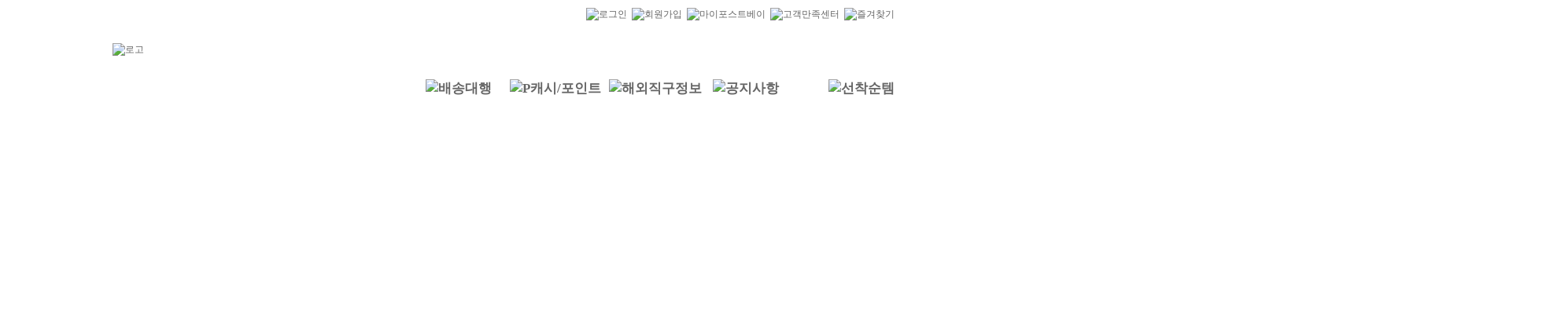

--- FILE ---
content_type: text/html;charset=utf-8
request_url: https://www.postbay.com/bbs/bbs_view.jsp?board_type=notice&code=NTC20191022002616339&type=&center=&etc=N&now_page=1&page=1&keyWorld=&keyField=
body_size: 9503
content:




















<!DOCTYPE html PUBLIC "-//W3C//DTD XHTML 1.0 Transitional//EN" "http://www.w3.org/TR/xhtml1/DTD/xhtml1-transitional.dtd">
<html xmlns="http://www.w3.org/1999/xhtml">
<head>







<title>포스트베이 - 쉬운 해외직구</title>
<!-- Global site tag (gtag.js) - Google Analytics -->
 <script async src="https://www.googletagmanager.com/gtag/js?id=UA-119807238-1"></script>
<script>
  window.dataLayer = window.dataLayer || [];
  function gtag(){dataLayer.push(arguments);}
  gtag('js', new Date());

  gtag('config', 'UA-119807238-1');
</script>

<!-- <script>
  (function(i,s,o,g,r,a,m){i['GoogleAnalyticsObject']=r;i[r]=i[r]||function(){
  (i[r].q=i[r].q||[]).push(arguments)},i[r].l=1*new Date();a=s.createElement(o),
  m=s.getElementsByTagName(o)[0];a.async=1;a.src=g;m.parentNode.insertBefore(a,m)
  })(window,document,'script','//www.google-analytics.com/analytics.js','ga');

  ga('create', 'UA-59110435-1', 'auto');
  ga('send', 'pageview');
</script> -->
	

<meta http-equiv="Content-Type" content="text/html; charset=utf-8" />
<meta name="description" content="{title_desc}" />
<meta name="keywords" content="{keyword_desc}" />
<meta http-equiv="X-UA-Compatible" content="IE=EmulateIE8"/>

<link rel="stylesheet" type="text/css" href="/tinymce/examples/css/content2.css" />
<link rel="stylesheet" type="text/css" href="/css/front_common.css" />
<link rel="stylesheet" type="text/css" href="/css/shop.css" />
<link rel="stylesheet" type="text/css" href="/css/class.css" />
<link rel="stylesheet" type="text/css" href="/css/bbs_class.css" />

<script language="JavaScript" src="/js/common.js"></script>

<SCRIPT LANGUAGE="JavaScript">
<!--
	function View(arg){
		document.read.code.value = arg;
		document.read.action = "bbs_view.jsp";
		document.read.submit();
	}
//-->
</SCRIPT>
</head>

<body leftmargin='0' topmargin='0' marginwidth='0' marginheight='0'>

<div style="width:100%;position:relative">
	<div class="headerbg"></div>
	<div id="warp_sub">





		<script type="text/javascript">
		<!--
			 // 쿠키 생성
			 function setCookie(cName, cValue, cDay){
				  var expire = new Date();
				  expire.setDate(expire.getDate() + cDay);
				  cookies = cName + '=' + escape(cValue) + '; path=/ '; // 한글 깨짐을 막기위해 escape(cValue)를 합니다.
				  if(typeof cDay != 'undefined') cookies += ';expires=' + expire.toGMTString() + ';';
				  document.cookie = cookies;
			 }

			 // 쿠키 가져오기
			 function getCookie(cName) {
				  cName = cName + '=';
				  var cookieData = document.cookie;
				  var start = cookieData.indexOf(cName);
				  var cValue = '';
				  if(start != -1){
					   start += cName.length;
					   var end = cookieData.indexOf(';', start);
					   if(end == -1)end = cookieData.length;
					   cValue = cookieData.substring(start, end);
				  }
				  return unescape(cValue);
			 }
		//-->
			
			//setCookie('___mobile',"n",60*60*8);
		
		var event_kk3 = "";
		var _js_mobile = getCookie('___mobile');
		if (_js_mobile != "y") {
			var mobileKeyWords = new Array('iPhone', 'iPod', 'BlackBerry', 'Android', 'Windows CE', 'LG', 'MOT', 'SAMSUNG', 'SonyEricsson','Mobile');
			for (var word in mobileKeyWords){
				if (navigator.userAgent.match(mobileKeyWords[word]) != null){
					if (event_kk3 != "") {
						//aceCounterPlus 2018.02.05
						var _AceTM = (function (_j, _s, _b, _o, _y) {
							var _uf='undefined',_pmt='',_lt=location;var _ap = String(typeof(_y.appid) != _uf ? _y.appid():(isNaN(window.name))?0:window.name);var _ai=(_ap.length!=6)?(_j!=0?_j:0):_ap;if(typeof(_y.em)==_uf&&_ai!=0){var _sc=document.createElement('script');var _sm=document.getElementsByTagName('script')[0];
							var _cn={tid:_ai+_s,hsn:_lt.hostname,hrf:(document.referrer.split('/')[2]),dvp:(typeof(window.orientation)!=_uf?(_ap!=0?2:1):0),tgp:'',tn1:_y.uWorth,tn2:0,tn3:0,tw1:'',tw2:'',tw3:'',tw4:'',tw5:'',tw6:'',tw7:_y.pSearch};_cn.hrf=(_cn.hsn!=_cn.hrf)?_cn.hrf:'in';for(var _aix in _y){var _ns=(_y[_aix])||{};
							if(typeof(_ns)!='function'){_cn.tgp=String(_aix).length>=3?_aix:'';_cn.tn2=_ns.pPrice;_cn.tn3=_ns.bTotalPrice;_cn.tw1=_ns.bOrderNo;_cn.tw2=_ns.pCode;_cn.tw3=_ns.pName;_cn.tw4=_ns.pImageURl;_cn.tw5=_ns.pCategory;_cn.tw6=_ns.pLink;break;};};_cn.rnd=(new Date().getTime());for(var _alx in _cn){
							var _ct=String(_cn[_alx]).substring(0,128);_pmt+=(_alx+"="+encodeURIComponent((_ct!=_uf)?_ct:'')+"&");};_y.acid=_ai;_y.atid=_cn.tid;_y.em=_cn.rnd;_sc.src=((_lt.protocol.indexOf('http')==0?_lt.protocol:'http:')+'//'+_b+'/'+_o)+'?'+_pmt+'py=0';_sm.parentNode.insertBefore(_sc,_sm);};return _y;
						})(110614,'AZ-10-A', 'atm.acecounter.com','ac.js',window._AceTM||{});						
						//aceCounterPlus 2018.02.05
						location.href = "http://m.postbay.com/?kk="+event_kk3;
						//setTimeout(function(){location.href = "http://m.postbay.com/?kk="+event_kk3;},900);
						//document.write('<meta http-equiv="refresh" content="1; url=http://m.postbay.com/?kk='+event_kk3+'" />');
					}else {
						//aceCounterPlus 2018.02.05
						var _AceTM = (function (_j, _s, _b, _o, _y) {
							var _uf='undefined',_pmt='',_lt=location;var _ap = String(typeof(_y.appid) != _uf ? _y.appid():(isNaN(window.name))?0:window.name);var _ai=(_ap.length!=6)?(_j!=0?_j:0):_ap;if(typeof(_y.em)==_uf&&_ai!=0){var _sc=document.createElement('script');var _sm=document.getElementsByTagName('script')[0];
							var _cn={tid:_ai+_s,hsn:_lt.hostname,hrf:(document.referrer.split('/')[2]),dvp:(typeof(window.orientation)!=_uf?(_ap!=0?2:1):0),tgp:'',tn1:_y.uWorth,tn2:0,tn3:0,tw1:'',tw2:'',tw3:'',tw4:'',tw5:'',tw6:'',tw7:_y.pSearch};_cn.hrf=(_cn.hsn!=_cn.hrf)?_cn.hrf:'in';for(var _aix in _y){var _ns=(_y[_aix])||{};
							if(typeof(_ns)!='function'){_cn.tgp=String(_aix).length>=3?_aix:'';_cn.tn2=_ns.pPrice;_cn.tn3=_ns.bTotalPrice;_cn.tw1=_ns.bOrderNo;_cn.tw2=_ns.pCode;_cn.tw3=_ns.pName;_cn.tw4=_ns.pImageURl;_cn.tw5=_ns.pCategory;_cn.tw6=_ns.pLink;break;};};_cn.rnd=(new Date().getTime());for(var _alx in _cn){
							var _ct=String(_cn[_alx]).substring(0,128);_pmt+=(_alx+"="+encodeURIComponent((_ct!=_uf)?_ct:'')+"&");};_y.acid=_ai;_y.atid=_cn.tid;_y.em=_cn.rnd;_sc.src=((_lt.protocol.indexOf('http')==0?_lt.protocol:'http:')+'//'+_b+'/'+_o)+'?'+_pmt+'py=0';_sm.parentNode.insertBefore(_sc,_sm);};return _y;
						})(110614,'AZ-10-A', 'atm.acecounter.com','ac.js',window._AceTM||{});						
						//aceCounterPlus 2018.02.05						
						location.href = "http://m.postbay.com";
						//setTimeout(function(){location.href = "http://m.postbay.com";},900);
						//document.write('<meta http-equiv="refresh" content="1; url=http://m.postbay.com" />');
					}
					break;
				}
			}
		} 
		
		</script>

		<div style="position:absolute; top:144px; margin-left:1020px;">
			<li style="margin-bottom:2px;"><a href="/bbs/bbs_view.jsp?board_type=notice&code=NTC20141229122951747&type=&now_page=1&page=1&keyWorld=&keyField="><img src="/images/banner/new_right_ban1.jpg" alt="" /></a></li>
			
			<li style="margin-bottom:2px;"><a href="/bbs/bbs_view.jsp?board_type=notice&code=NTC20141002192928522&type=&now_page=1&page=1&keyWorld=&keyField="><img src="/images/banner/rban_3_150122.jpg?20151228" alt="" style="width:88px"/></a></li>
			<!-- li style="margin-bottom:2px;"><a href="/bbs/bbs_view.jsp?board_type=notice&code=NTC20161114181951850&type=&center=&etc=E&now_page=1&page=1&keyWorld=&keyField="><img src="/images/banner/20161116.jpg?20161116" alt="" style="width:88px"/></a -->
			<li style="margin-bottom:2px;"><a href="/bbs/bbs_view.jsp?board_type=notice&code=NTC20160721152409031&type=&center=&etc=R&now_page=1&page=1&keyWorld=&keyField="><img src="/images/banner/dokcha.jpg?20161219" alt="" style="width:88px"/></a> 
			<li style="width:88px; height:160px;"><img src="/images/banner/right_postbayapp.jpg" alt="" /></li>
			<li style="width:88px; height:30px;">
				<a href="https://itunes.apple.com/us/app/poseuteubei/id1001443218?mt=8" target="_blank" style="padding:0px; margin:0px;"><img src="/images/banner/right_postbayapp_2.jpg" alt=""  style="padding:0px; margin:0px;"/></a>
			</li>
			<li style="width:88px; height:30px;">
				<a href="https://play.google.com/store/apps/details?id=com.postbay2.byapps" target="_blank"><img src="/images/banner/right_postbayapp_1.jpg" alt="" /></a>
			</li>

		</div>

		<div style="position:absolute; top:144px; margin-left:-130px;">
			<li><a href="/point/point.jsp"><img src="/images/banner/new_left_ban1.png" alt="" /></a></li>
			<li><a href="/bbs/bbs_view.jsp?board_type=notice&code=NTC20210203104529216"><img src="/images/banner/new_left_ban2.png" alt="" /></a></li>
			<li><a href="/bbs/bbs_view.jsp?board_type=notice&code=NTC20111110195043629&type=&now_page=1&page=1&keyWorld=&keyField="><img src="/images/banner/new_left_ban3.png" alt="" /></a></li>
		</div>

		<div id="header" style="position:relative;">		

			<div class="align_right" style="position:absolute;right:0px;top:0px;padding:10px 0;z-index:777;">


	
				<a href="https://www.postbay.com/login/login_proc.jsp"><img src="/images/front_common/top_menu01.gif" title="로그인" align="absmiddle" style="vertical-align:middle;" /></a>
				<img src="/images/front_common/top_menugap.gif" title="" align="absmiddle" style="vertical-align:middle;"/>
				<a href="https://www.postbay.com/login/join_agree.jsp"><img src="/images/front_common/top_menu02.gif" title="회원가입" align="absmiddle"  style="vertical-align:middle;"/></a>

				<img src="/images/front_common/top_menugap.gif" title="" align="absmiddle"  style="vertical-align:middle;"/>
				<a href="https://www.postbay.com/user/my_page.jsp"><img src="/images/front_common/top_menu03.gif" title="마이포스트베이" align="absmiddle"  style="vertical-align:middle;"/></a>
				<img src="/images/front_common/top_menugap.gif" title="" align="absmiddle"  style="vertical-align:middle;"/>
				<a href="https://www.postbay.com/postbay/home.jsp"><img src="/images/front_common/top_menu04.gif" title="고객만족센터" align="absmiddle"  style="vertical-align:middle;"/></a>
				<img src="/images/front_common/top_menugap.gif" title="" align="absmiddle"  style="vertical-align:middle;"/>
				<a href="#" onClick="javascript:CreateBookmarkLink();"><img src="/images/front_common/top_menu05.gif" title="즐겨찾기" align="absmiddle"  style="vertical-align:middle;"/></a>
			</div>

			<div class="warpgnb">
				<table cellpadding="0" cellspacing="0" border="0" width="994" height="120">
					<col width="108">
					<col width="205">
					<col width="*">
					<tr>
						<td>
							<a href="/index.jsp"><img src="/images/front_common/logo_new.gif" title="로고" align="absmiddle" /></a>
						</td>
						<td valign="bottom">
							<div class="Mgap_B20 Mgap_L10">
								<a href="/index.jsp"><img src="/images/main/logo_side_title_new.gif" title="" align="absmiddle" /></a>
							</div>
						</td>
						<td  valign="bottom" >
							<div class="gnbarea align_center"> 
								<table cellpadding="0" cellspacing="0" border="0" width="611" align="right"><!--테이블 콜그룹 수정1109-->
									<col width="114" >
									<col width="131" >
									<col width="123" >
									<col width="107" >
									<col width="* " >
									<tr>
										<td class="gnb_off align_center">
											<a href="https://www.postbay.com/shipping/usa_address_services.jsp"><img src="/images/front_common/gnb_menu01.gif" title="배송대행" align="absmiddle" id="mmenu1" onmouseover="mopen(1);MM_swapImage('mmenu1','','/images/front_common/gnb_menu01_on.gif',1);" onmouseout="MM_swapImgRestore();mclosetime();"></a>
										</td>
										<td class="gnb_off align_center">
											<a href="https://www.postbay.com/point/point.jsp"><img src="/images/front_common/gnb_menu06.gif" title="P캐시/포인트" align="absmiddle" id="mmenu2" onmouseover="mopen(2);MM_swapImage('mmenu2','','/images/front_common/gnb_menu06_on.gif',1);" onmouseout="MM_swapImgRestore();mclosetime();"></a>
											<!-- mopen(2); -->
										</td>
										<td class="gnb_off align_center">
											<a href="https://www.postbay.com/bbs/recommend_shop_list.jsp"><img src="/images/20160720/gnb_menu04.gif" title="해외직구정보" align="absmiddle" id="mmenu3" onmouseover="mopen(3);MM_swapImage('mmenu3','','/images/20160720/gnb_menu04_on.gif',1);" onmouseout="MM_swapImgRestore();mclosetime();"></a>
										</td>
										<td class="gnb_off align_center">
											<a href="https://www.postbay.com/bbs/bbs_list.jsp?board_type=notice"><img src="/images/20160720/gnb_menu03.gif" title="공지사항" align="absmiddle" id="mmenu4" onmouseover="mopen(4);MM_swapImage('mmenu4','','/images/20160720/gnb_menu03_on.gif',1);" onmouseout="MM_swapImgRestore();mclosetime();"></a>
										</td>
										<td class="gnb_off align_right">
											<a href="https://www.postbay.com/postbay_item/item_list.jsp"><img src="/images/front_common/gnb_menu05_1.gif" title="선착순템" align="absmiddle" id="mmenu5" onmouseover="MM_swapImage('mmenu5','','/images/front_common/gnb_menu05_2.gif',1);" onmouseout="MM_swapImgRestore();mclosetime();"></a>
										</td>
									</tr>
								</table>
							</div>
						</td>
					</tr>
				</table>
<!--gnb  리스트영역 [S]-->	
				<div class="menu01_list" id="menu1" onmouseover="mcancelclosetime()" onmouseout="mclosetime();">
					<div><img src="/images/front_common/gnb_menu_arrow01.gif" title="" align="absmiddle"></div>
					<ul class="menu_list" >
						<li>
							<a href="https://www.postbay.com/shipping/usa_address_services.jsp">해외 주소 서비스</a>
						</li>
						<li>
							<a href="https://www.postbay.com/shipping/what_shipping.jsp">배송대행이란?</a>
						</li>
						<li>
							<a href="https://www.postbay.com/shipping/charge.jsp">배송요금 안내</a>
						</li>
						<li>
							<a href="https://www.postbay.com/shipping/extra_service.jsp">부가서비스</a>
						</li-->
						<!--li>
							<a href="https://www.postbay.com/shipping/information_use.jsp">이용안내</a>
						</li-->
						<li>
							<a href="https://www.postbay.com/shipping/delivery_schedule.jsp">배송스케쥴</a>
						</li>
						<li>
							<a href="https://www.postbay.com/postbay/class_info.jsp">포스트베이 회원혜택</a>
						</li>
						<li>
							<a href="https://www.postbay.com/postbay/faq.jsp?code=CAT20110903115134001&search_text=">자주하는 질문</a>
						</li>
					</ul>
				</div>

				<div class="menu02_list" id="menu2" onmouseover="mcancelclosetime()" onmouseout="mclosetime();">
					<div><img src="/images/front_common/gnb_menu_arrow02.gif" title="" align="absmiddle"></div>
					<ul class="menu_list" >
						<li>
							<a href="https://www.postbay.com/point/point.jsp">P캐시 / 포인트</a>
						</li>
						<li>
							<a href="https://www.postbay.com/gift/giftcard_list.jsp">기프트카드</a>
						</li>
					</ul>
				</div>
				<div class="menu03_list" id="menu3" onmouseover="mcancelclosetime()" onmouseout="mclosetime();">
					<div><img src="/images/front_common/gnb_menu_arrow02.gif" title="" align="absmiddle"></div>
					<ul class="menu_list" >
						<li>
							<a href="https://www.postbay.com/bbs/recommend_shop_list.jsp">추천해외쇼핑몰</a>
						</li>
						<li>
							<a href="https://www.postbay.com/bbs/hot_deals.jsp">해외직구 핫딜</a>
						</li>
						<li>
							<a href="https://www.postbay.com/shipping/exchange.jsp">관세청 고시환율</a>
						</li>
						<li>
							<a href="https://www.postbay.com/shipping/tariffrate.jsp">관세 및 부가세</a>
						</li>
						<li>
							<a href="https://www.postbay.com/bbs/addtax_list.jsp">관부가세및통관공지사항</a>
						</li>
						<li>
							<a href="https://www.postbay.com/shipping/import_prohibition.jsp">수입금지 품목</a>
						</li>
						<li>
							<a href="https://www.postbay.com/self/self_estimate.jsp">셀프견적</a>
						</li>
						
						
						<!-- <li>
							<a href="https://www.postbay.com/bbs/review_list.jsp">우수이용후기</a>
						</li> -->
						
						<!-- li>
							<a href="https://www.postbay.com/bbs/event_list2.jsp">델라웨어 오픈 이벤트</a>
						</li -->
						
					</ul>
				</div>
				<div class="menu04_list" id="menu4" onmouseover="mcancelclosetime()" onmouseout="mclosetime();">
					<div><img src="/images/front_common/gnb_menu_arrow02.gif" title="" align="absmiddle"></div>
					<ul class="menu_list" >
						<li>
							<a href="https://www.postbay.com/bbs/bbs_list.jsp?board_type=notice">공지사항</a>
						</li>
						<li>
							<a href="https://www.postbay.com/bbs/bbs_list.jsp?board_type=notice&center=1&etc=N">센터별 공지사항</a>
						</li>
						<li>
							<a href="https://www.postbay.com/bbs/bbs_list.jsp?board_type=notice&etc=R">포스트베이 규정</a>
						</li>
		










<!DOCTYPE html PUBLIC "-//W3C//DTD XHTML 1.0 Transitional//EN" "http://www.w3.org/TR/xhtml1/DTD/xhtml1-transitional.dtd">
<html xmlns="http://www.w3.org/1999/xhtml">
<head>







<title>포스트베이 - 쉬운 해외직구</title>
<!-- Global site tag (gtag.js) - Google Analytics -->
 <script async src="https://www.googletagmanager.com/gtag/js?id=UA-119807238-1"></script>
<script>
  window.dataLayer = window.dataLayer || [];
  function gtag(){dataLayer.push(arguments);}
  gtag('js', new Date());

  gtag('config', 'UA-119807238-1');
</script>

<!-- <script>
  (function(i,s,o,g,r,a,m){i['GoogleAnalyticsObject']=r;i[r]=i[r]||function(){
  (i[r].q=i[r].q||[]).push(arguments)},i[r].l=1*new Date();a=s.createElement(o),
  m=s.getElementsByTagName(o)[0];a.async=1;a.src=g;m.parentNode.insertBefore(a,m)
  })(window,document,'script','//www.google-analytics.com/analytics.js','ga');

  ga('create', 'UA-59110435-1', 'auto');
  ga('send', 'pageview');
</script> -->
	

<meta http-equiv="Content-Type" content="text/html; charset=utf-8" />
<meta name="description" content="{title_desc}" />
<meta name="keywords" content="{keyword_desc}" />
<meta http-equiv="X-UA-Compatible" content="IE=EmulateIE8"/>
<link rel="stylesheet" type="text/css" href="/css/front_common.css" />
<link rel="stylesheet" type="text/css" href="/css/customer.css" />
<link rel="stylesheet" type="text/css" href="/css/class.css" />

<script language="JavaScript" src="/js/common.js"></script>

</head>
<body leftmargin='0' topmargin='0' marginwidth='0' marginheight='0'>

<div style="width:100%;position:relative">
	<div class="headerbg"></div>
	<div id="warp">





		<script type="text/javascript">
		<!--
			 // 쿠키 생성
			 function setCookie(cName, cValue, cDay){
				  var expire = new Date();
				  expire.setDate(expire.getDate() + cDay);
				  cookies = cName + '=' + escape(cValue) + '; path=/ '; // 한글 깨짐을 막기위해 escape(cValue)를 합니다.
				  if(typeof cDay != 'undefined') cookies += ';expires=' + expire.toGMTString() + ';';
				  document.cookie = cookies;
			 }

			 // 쿠키 가져오기
			 function getCookie(cName) {
				  cName = cName + '=';
				  var cookieData = document.cookie;
				  var start = cookieData.indexOf(cName);
				  var cValue = '';
				  if(start != -1){
					   start += cName.length;
					   var end = cookieData.indexOf(';', start);
					   if(end == -1)end = cookieData.length;
					   cValue = cookieData.substring(start, end);
				  }
				  return unescape(cValue);
			 }
		//-->
			
			//setCookie('___mobile',"n",60*60*8);
		
		var event_kk3 = "";
		var _js_mobile = getCookie('___mobile');
		if (_js_mobile != "y") {
			var mobileKeyWords = new Array('iPhone', 'iPod', 'BlackBerry', 'Android', 'Windows CE', 'LG', 'MOT', 'SAMSUNG', 'SonyEricsson','Mobile');
			for (var word in mobileKeyWords){
				if (navigator.userAgent.match(mobileKeyWords[word]) != null){
					if (event_kk3 != "") {
						//aceCounterPlus 2018.02.05
						var _AceTM = (function (_j, _s, _b, _o, _y) {
							var _uf='undefined',_pmt='',_lt=location;var _ap = String(typeof(_y.appid) != _uf ? _y.appid():(isNaN(window.name))?0:window.name);var _ai=(_ap.length!=6)?(_j!=0?_j:0):_ap;if(typeof(_y.em)==_uf&&_ai!=0){var _sc=document.createElement('script');var _sm=document.getElementsByTagName('script')[0];
							var _cn={tid:_ai+_s,hsn:_lt.hostname,hrf:(document.referrer.split('/')[2]),dvp:(typeof(window.orientation)!=_uf?(_ap!=0?2:1):0),tgp:'',tn1:_y.uWorth,tn2:0,tn3:0,tw1:'',tw2:'',tw3:'',tw4:'',tw5:'',tw6:'',tw7:_y.pSearch};_cn.hrf=(_cn.hsn!=_cn.hrf)?_cn.hrf:'in';for(var _aix in _y){var _ns=(_y[_aix])||{};
							if(typeof(_ns)!='function'){_cn.tgp=String(_aix).length>=3?_aix:'';_cn.tn2=_ns.pPrice;_cn.tn3=_ns.bTotalPrice;_cn.tw1=_ns.bOrderNo;_cn.tw2=_ns.pCode;_cn.tw3=_ns.pName;_cn.tw4=_ns.pImageURl;_cn.tw5=_ns.pCategory;_cn.tw6=_ns.pLink;break;};};_cn.rnd=(new Date().getTime());for(var _alx in _cn){
							var _ct=String(_cn[_alx]).substring(0,128);_pmt+=(_alx+"="+encodeURIComponent((_ct!=_uf)?_ct:'')+"&");};_y.acid=_ai;_y.atid=_cn.tid;_y.em=_cn.rnd;_sc.src=((_lt.protocol.indexOf('http')==0?_lt.protocol:'http:')+'//'+_b+'/'+_o)+'?'+_pmt+'py=0';_sm.parentNode.insertBefore(_sc,_sm);};return _y;
						})(110614,'AZ-10-A', 'atm.acecounter.com','ac.js',window._AceTM||{});						
						//aceCounterPlus 2018.02.05
						location.href = "http://m.postbay.com/?kk="+event_kk3;
						//setTimeout(function(){location.href = "http://m.postbay.com/?kk="+event_kk3;},900);
						//document.write('<meta http-equiv="refresh" content="1; url=http://m.postbay.com/?kk='+event_kk3+'" />');
					}else {
						//aceCounterPlus 2018.02.05
						var _AceTM = (function (_j, _s, _b, _o, _y) {
							var _uf='undefined',_pmt='',_lt=location;var _ap = String(typeof(_y.appid) != _uf ? _y.appid():(isNaN(window.name))?0:window.name);var _ai=(_ap.length!=6)?(_j!=0?_j:0):_ap;if(typeof(_y.em)==_uf&&_ai!=0){var _sc=document.createElement('script');var _sm=document.getElementsByTagName('script')[0];
							var _cn={tid:_ai+_s,hsn:_lt.hostname,hrf:(document.referrer.split('/')[2]),dvp:(typeof(window.orientation)!=_uf?(_ap!=0?2:1):0),tgp:'',tn1:_y.uWorth,tn2:0,tn3:0,tw1:'',tw2:'',tw3:'',tw4:'',tw5:'',tw6:'',tw7:_y.pSearch};_cn.hrf=(_cn.hsn!=_cn.hrf)?_cn.hrf:'in';for(var _aix in _y){var _ns=(_y[_aix])||{};
							if(typeof(_ns)!='function'){_cn.tgp=String(_aix).length>=3?_aix:'';_cn.tn2=_ns.pPrice;_cn.tn3=_ns.bTotalPrice;_cn.tw1=_ns.bOrderNo;_cn.tw2=_ns.pCode;_cn.tw3=_ns.pName;_cn.tw4=_ns.pImageURl;_cn.tw5=_ns.pCategory;_cn.tw6=_ns.pLink;break;};};_cn.rnd=(new Date().getTime());for(var _alx in _cn){
							var _ct=String(_cn[_alx]).substring(0,128);_pmt+=(_alx+"="+encodeURIComponent((_ct!=_uf)?_ct:'')+"&");};_y.acid=_ai;_y.atid=_cn.tid;_y.em=_cn.rnd;_sc.src=((_lt.protocol.indexOf('http')==0?_lt.protocol:'http:')+'//'+_b+'/'+_o)+'?'+_pmt+'py=0';_sm.parentNode.insertBefore(_sc,_sm);};return _y;
						})(110614,'AZ-10-A', 'atm.acecounter.com','ac.js',window._AceTM||{});						
						//aceCounterPlus 2018.02.05						
						location.href = "http://m.postbay.com";
						//setTimeout(function(){location.href = "http://m.postbay.com";},900);
						//document.write('<meta http-equiv="refresh" content="1; url=http://m.postbay.com" />');
					}
					break;
				}
			}
		} 
		
		</script>

		<div style="position:absolute; top:144px; margin-left:1020px;">
			<li style="margin-bottom:2px;"><a href="/bbs/bbs_view.jsp?board_type=notice&code=NTC20141229122951747&type=&now_page=1&page=1&keyWorld=&keyField="><img src="/images/banner/new_right_ban1.jpg" alt="" /></a></li>
			
			<li style="margin-bottom:2px;"><a href="/bbs/bbs_view.jsp?board_type=notice&code=NTC20141002192928522&type=&now_page=1&page=1&keyWorld=&keyField="><img src="/images/banner/rban_3_150122.jpg?20151228" alt="" style="width:88px"/></a></li>
			<!-- li style="margin-bottom:2px;"><a href="/bbs/bbs_view.jsp?board_type=notice&code=NTC20161114181951850&type=&center=&etc=E&now_page=1&page=1&keyWorld=&keyField="><img src="/images/banner/20161116.jpg?20161116" alt="" style="width:88px"/></a -->
			<li style="margin-bottom:2px;"><a href="/bbs/bbs_view.jsp?board_type=notice&code=NTC20160721152409031&type=&center=&etc=R&now_page=1&page=1&keyWorld=&keyField="><img src="/images/banner/dokcha.jpg?20161219" alt="" style="width:88px"/></a> 
			<li style="width:88px; height:160px;"><img src="/images/banner/right_postbayapp.jpg" alt="" /></li>
			<li style="width:88px; height:30px;">
				<a href="https://itunes.apple.com/us/app/poseuteubei/id1001443218?mt=8" target="_blank" style="padding:0px; margin:0px;"><img src="/images/banner/right_postbayapp_2.jpg" alt=""  style="padding:0px; margin:0px;"/></a>
			</li>
			<li style="width:88px; height:30px;">
				<a href="https://play.google.com/store/apps/details?id=com.postbay2.byapps" target="_blank"><img src="/images/banner/right_postbayapp_1.jpg" alt="" /></a>
			</li>

		</div>

		<div style="position:absolute; top:144px; margin-left:-130px;">
			<li><a href="/point/point.jsp"><img src="/images/banner/new_left_ban1.png" alt="" /></a></li>
			<li><a href="/bbs/bbs_view.jsp?board_type=notice&code=NTC20210203104529216"><img src="/images/banner/new_left_ban2.png" alt="" /></a></li>
			<li><a href="/bbs/bbs_view.jsp?board_type=notice&code=NTC20111110195043629&type=&now_page=1&page=1&keyWorld=&keyField="><img src="/images/banner/new_left_ban3.png" alt="" /></a></li>
		</div>

		<div id="header" style="position:relative;">		

			<div class="align_right" style="position:absolute;right:0px;top:0px;padding:10px 0;z-index:777;">


	
				<a href="https://www.postbay.com/login/login_proc.jsp"><img src="/images/front_common/top_menu01.gif" title="로그인" align="absmiddle" style="vertical-align:middle;" /></a>
				<img src="/images/front_common/top_menugap.gif" title="" align="absmiddle" style="vertical-align:middle;"/>
				<a href="https://www.postbay.com/login/join_agree.jsp"><img src="/images/front_common/top_menu02.gif" title="회원가입" align="absmiddle"  style="vertical-align:middle;"/></a>

				<img src="/images/front_common/top_menugap.gif" title="" align="absmiddle"  style="vertical-align:middle;"/>
				<a href="https://www.postbay.com/user/my_page.jsp"><img src="/images/front_common/top_menu03.gif" title="마이포스트베이" align="absmiddle"  style="vertical-align:middle;"/></a>
				<img src="/images/front_common/top_menugap.gif" title="" align="absmiddle"  style="vertical-align:middle;"/>
				<a href="https://www.postbay.com/postbay/home.jsp"><img src="/images/front_common/top_menu04.gif" title="고객만족센터" align="absmiddle"  style="vertical-align:middle;"/></a>
				<img src="/images/front_common/top_menugap.gif" title="" align="absmiddle"  style="vertical-align:middle;"/>
				<a href="#" onClick="javascript:CreateBookmarkLink();"><img src="/images/front_common/top_menu05.gif" title="즐겨찾기" align="absmiddle"  style="vertical-align:middle;"/></a>
			</div>

			<div class="warpgnb">
				<table cellpadding="0" cellspacing="0" border="0" width="994" height="120">
					<col width="108">
					<col width="205">
					<col width="*">
					<tr>
						<td>
							<a href="/index.jsp"><img src="/images/front_common/logo_new.gif" title="로고" align="absmiddle" /></a>
						</td>
						<td valign="bottom">
							<div class="Mgap_B20 Mgap_L10">
								<a href="/index.jsp"><img src="/images/main/logo_side_title_new.gif" title="" align="absmiddle" /></a>
							</div>
						</td>
						<td  valign="bottom" >
							<div class="gnbarea align_center"> 
								<table cellpadding="0" cellspacing="0" border="0" width="611" align="right"><!--테이블 콜그룹 수정1109-->
									<col width="114" >
									<col width="131" >
									<col width="123" >
									<col width="107" >
									<col width="* " >
									<tr>
										<td class="gnb_off align_center">
											<a href="https://www.postbay.com/shipping/usa_address_services.jsp"><img src="/images/front_common/gnb_menu01.gif" title="배송대행" align="absmiddle" id="mmenu1" onmouseover="mopen(1);MM_swapImage('mmenu1','','/images/front_common/gnb_menu01_on.gif',1);" onmouseout="MM_swapImgRestore();mclosetime();"></a>
										</td>
										<td class="gnb_off align_center">
											<a href="https://www.postbay.com/point/point.jsp"><img src="/images/front_common/gnb_menu06.gif" title="P캐시/포인트" align="absmiddle" id="mmenu2" onmouseover="mopen(2);MM_swapImage('mmenu2','','/images/front_common/gnb_menu06_on.gif',1);" onmouseout="MM_swapImgRestore();mclosetime();"></a>
											<!-- mopen(2); -->
										</td>
										<td class="gnb_off align_center">
											<a href="https://www.postbay.com/bbs/recommend_shop_list.jsp"><img src="/images/20160720/gnb_menu04.gif" title="해외직구정보" align="absmiddle" id="mmenu3" onmouseover="mopen(3);MM_swapImage('mmenu3','','/images/20160720/gnb_menu04_on.gif',1);" onmouseout="MM_swapImgRestore();mclosetime();"></a>
										</td>
										<td class="gnb_off align_center">
											<a href="https://www.postbay.com/bbs/bbs_list.jsp?board_type=notice"><img src="/images/20160720/gnb_menu03.gif" title="공지사항" align="absmiddle" id="mmenu4" onmouseover="mopen(4);MM_swapImage('mmenu4','','/images/20160720/gnb_menu03_on.gif',1);" onmouseout="MM_swapImgRestore();mclosetime();"></a>
										</td>
										<td class="gnb_off align_right">
											<a href="https://www.postbay.com/postbay_item/item_list.jsp"><img src="/images/front_common/gnb_menu05_1.gif" title="선착순템" align="absmiddle" id="mmenu5" onmouseover="MM_swapImage('mmenu5','','/images/front_common/gnb_menu05_2.gif',1);" onmouseout="MM_swapImgRestore();mclosetime();"></a>
										</td>
									</tr>
								</table>
							</div>
						</td>
					</tr>
				</table>
<!--gnb  리스트영역 [S]-->	
				<div class="menu01_list" id="menu1" onmouseover="mcancelclosetime()" onmouseout="mclosetime();">
					<div><img src="/images/front_common/gnb_menu_arrow01.gif" title="" align="absmiddle"></div>
					<ul class="menu_list" >
						<li>
							<a href="https://www.postbay.com/shipping/usa_address_services.jsp">해외 주소 서비스</a>
						</li>
						<li>
							<a href="https://www.postbay.com/shipping/what_shipping.jsp">배송대행이란?</a>
						</li>
						<li>
							<a href="https://www.postbay.com/shipping/charge.jsp">배송요금 안내</a>
						</li>
						<li>
							<a href="https://www.postbay.com/shipping/extra_service.jsp">부가서비스</a>
						</li-->
						<!--li>
							<a href="https://www.postbay.com/shipping/information_use.jsp">이용안내</a>
						</li-->
						<li>
							<a href="https://www.postbay.com/shipping/delivery_schedule.jsp">배송스케쥴</a>
						</li>
						<li>
							<a href="https://www.postbay.com/postbay/class_info.jsp">포스트베이 회원혜택</a>
						</li>
						<li>
							<a href="https://www.postbay.com/postbay/faq.jsp?code=CAT20110903115134001&search_text=">자주하는 질문</a>
						</li>
					</ul>
				</div>

				<div class="menu02_list" id="menu2" onmouseover="mcancelclosetime()" onmouseout="mclosetime();">
					<div><img src="/images/front_common/gnb_menu_arrow02.gif" title="" align="absmiddle"></div>
					<ul class="menu_list" >
						<li>
							<a href="https://www.postbay.com/point/point.jsp">P캐시 / 포인트</a>
						</li>
						<li>
							<a href="https://www.postbay.com/gift/giftcard_list.jsp">기프트카드</a>
						</li>
					</ul>
				</div>
				<div class="menu03_list" id="menu3" onmouseover="mcancelclosetime()" onmouseout="mclosetime();">
					<div><img src="/images/front_common/gnb_menu_arrow02.gif" title="" align="absmiddle"></div>
					<ul class="menu_list" >
						<li>
							<a href="https://www.postbay.com/bbs/recommend_shop_list.jsp">추천해외쇼핑몰</a>
						</li>
						<li>
							<a href="https://www.postbay.com/bbs/hot_deals.jsp">해외직구 핫딜</a>
						</li>
						<li>
							<a href="https://www.postbay.com/shipping/exchange.jsp">관세청 고시환율</a>
						</li>
						<li>
							<a href="https://www.postbay.com/shipping/tariffrate.jsp">관세 및 부가세</a>
						</li>
						<li>
							<a href="https://www.postbay.com/bbs/addtax_list.jsp">관부가세및통관공지사항</a>
						</li>
						<li>
							<a href="https://www.postbay.com/shipping/import_prohibition.jsp">수입금지 품목</a>
						</li>
						<li>
							<a href="https://www.postbay.com/self/self_estimate.jsp">셀프견적</a>
						</li>
						
						
						<!-- <li>
							<a href="https://www.postbay.com/bbs/review_list.jsp">우수이용후기</a>
						</li> -->
						
						<!-- li>
							<a href="https://www.postbay.com/bbs/event_list2.jsp">델라웨어 오픈 이벤트</a>
						</li -->
						
					</ul>
				</div>
				<div class="menu04_list" id="menu4" onmouseover="mcancelclosetime()" onmouseout="mclosetime();">
					<div><img src="/images/front_common/gnb_menu_arrow02.gif" title="" align="absmiddle"></div>
					<ul class="menu_list" >
						<li>
							<a href="https://www.postbay.com/bbs/bbs_list.jsp?board_type=notice">공지사항</a>
						</li>
						<li>
							<a href="https://www.postbay.com/bbs/bbs_list.jsp?board_type=notice&center=1&etc=N">센터별 공지사항</a>
						</li>
						<li>
							<a href="https://www.postbay.com/bbs/bbs_list.jsp?board_type=notice&etc=R">포스트베이 규정</a>
						</li>
						<li>
							<a href="https://www.postbay.com/bbs/bbs_list.jsp?board_type=notice&etc=E">포스트베이 이벤트</a>
						</li>
						
					</ul>
				</div>

				<!--gnb  리스트영역 [S]-->
			</div>

		</div>

		

		<div id="container_sub">
			<div class="sub_left">
                <div>
                    <h2 style="height:87px;"><img src="/images/front_common/customer_left_top_title01.gif" title="" align="absmiddle" /></h2>
                    <table cellpadding="0" cellspacing="0" border="0" width="182" class="sub_border01" style="border-top:0;border-right:0;">                        
						<tr>
                            <td>


									<ul class="sub_menu_list">
										<li class="menu_icon ">
                                            <a href="https://www.postbay.com/postbay/class_info.jsp"><span>포스트베이 회원 혜택</span></a>
                                        </li>
										  <li class="menu_icon ">
                                            <a href="https://www.postbay.com/postbay/faq.jsp"><span>자주하는 질문 (FAQ)</span></a>
                                        </li>
										 <li class="menu_icon ">
                                            <a href="https://www.postbay.com/postbay/myQuestion.jsp"><span>1:1 문의 신청</span></a>
                                        </li> 										
										<li class="menu_icon ">
                                            <a href="https://www.postbay.com/bbs/bbs_view.jsp?board_type=notice&code=NTC20111110194628014&type=&now_page=1&page=1&keyWorld=&keyField="><span>반송 절차 및 비용 안내</span></a>
                                        </li>
										  <li class="menu_icon ">
                                            <a href="https://www.postbay.com/bbs/bbs_view.jsp?board_type=notice&code=NTC20111110202616753&type=&now_page=1&page=1&keyWorld=&keyField="><span>폐기/카튼분할/검역 안내</span></a>
                                        </li>
                                    </ul>

                                   
                            </td>
                        </tr>


       
<tr>
    <td class="bg_f7f7f7"><!--클레스추가1023-->
         <div class="sub_menu_list" style="padding:15px 0;" >
            <a href="https://www.postbay.com/shipping_order/info.jsp"><img src="/images/member/left_banner01.gif" title="배송대행신청하기" align="absmiddle" id="left_menu1" onmouseover="MM_swapImage('left_menu1','','/images/member/left_banner01_on.gif',1);" onmouseout="MM_swapImgRestore();"/></a>
         </div>
    </td>
</tr>


                        
						<tr><td style="border-left:0;border-bottom:0;">&nbsp;</td></tr>
                    </table>
                </div>
            </div>
           	<div class="sub_conternt">
                <div class="top_area_bg"><!--클레스추가1023-->
					<table cellpadding="0" cellspacing="0" border="0" width="812"class="top_area__title"><!--클레스추가1023-->
						<col width="400" />
						<col width="*" />
						<tr>
							<td>
								<h2 class="subTit"><img src="/images/front_common/contants_title_red.gif" title="" align="absmiddle"> <span style="vertical-align:middle;" class="size_16">고객만족센터</span></h2>
							</td>
							<td align="right">
								<div class="location">
									<span>Home </span>
									<span> > </span>
									<span class="color_ea283e">고객만족센터</span>
								</div>
							</td>
						</tr>
					</table>
				</div>				
				<div class="contents_list">
					<div>
						<div  class="Pgap_B30">
							<div style="line-height:160%;">
								<img src="/images/error_img.jpg" title="" align="absmiddle"  style="vertical-align:middle;"> 
							</div>
							<!-- 이부분은 실 서비스시 삭제하겠습니다.-->
						</div>
						
					</div>
					<!--개인회원 기본정보입력 [E]-->
				</div>
				<div style="text-align:right;" class="Pgap_H10">
					<a href="#"><img src="/images/bbs/btns/go_top.gif" title="top" align="absmiddle"  style="vertical-align:middle;"> </a>
				</div>
            </div>
		</div>
	</div><!--f:warp-->

			
	<div id="footer">
		<div class="footerbox clearfix">
			<ul class="footer_list clearfix">
				<li>
					<a href="http://www.postbay.com/postbay/company.jsp"><img src="/images/front_common/footer_menu01_150911.png" title="회사소개" align="absmiddle" style="width:50px; height:14px;"></a>
				</li>
				<li style="color:#C6C6C6;">&nbsp;&nbsp;|&nbsp;&nbsp;</li>
				<li>
					<a href="http://www.postbay.com/postbay/service.jsp"><img src="/images/front_common/footer_menu02_150911.png" title="이용약관" align="absmiddle" style="width:50px; height:14px;"></a>
				</li>
				<li style="color:#C6C6C6;">&nbsp;&nbsp;|&nbsp;&nbsp;</li>
				<li>
					<a href="http://www.postbay.com/postbay/proposal_guide.jsp"><img src="/images/front_common/footer_menu04_150911.png" title="제휴/제안" align="absmiddle" style="width:70px; height:14px;"></a>
				</li>
				<li style="color:#C6C6C6;">&nbsp;&nbsp;|&nbsp;&nbsp;</li>
				<li>
					<a href="http://www.postbay.com/postbay/privacy.jsp"><img src="/images/front_common/footer_menu03_150911.png" title="개인정보취급방침" align="absmiddle" style="width:100px; height:14px;"></a>
				</li>
			</ul>
			<div style="float:left;width:100%;margin-top:15px">
				<table cellpadding="0" cellspacing="0" border="0" width="994" >
					<col width="150" />
					<col width="590" />
					<col width="*" />
					<tr>
						<td>
							<img src="/images/front_common/footer_logo.png" style="border: 0;" />
						</td>
						<td style="color:#A9ABB1">
							350 S. Grand Ave., Suite 3580, Los Angeles, CA 90071 /  <a href="mailto:postbay@postbay.com" style="color:#A9ABB1">postbay@postbay.com</a><br>
							Use of this site constitutes acceptance of the Postbay User Agerrment and Privacy Policy<br>
							copyright @ 2011 POST BAY USA, INC. All Rights Reseved.<br>
							<br>
							포스트베이는 대한민국 및 미국 정부의 관세법을 비롯하여, 관련법규를 준수합니다.<br>
							또한 불법 물건을 취급하지 않으며, 고객님의 허위신고로 인한 불이익은 포스트베이에서 책임지지 않습니다.
						</td>
						<td align="right">

							<div id="go_mobile_div" style="display:none; padding-right:30px;">
								<a href="#" onclick="go_mobile_a();return false;"><img src="/images/front_common/go_mobile.png" title="" align="absmiddle" /></a>
							</div>
							<script type="text/javascript">
							var mobileKeyWords2 = new Array('iPhone', 'iPod', 'BlackBerry', 'Android', 'Windows CE', 'LG', 'MOT', 'SAMSUNG', 'SonyEricsson');
							for (var word in mobileKeyWords2){
								if (navigator.userAgent.match(mobileKeyWords2[word]) != null){
									document.getElementById('go_mobile_div').style.display = "block";
									break;
								}
							}

							function go_mobile_a(){
								setCookie('___mobile',"n",60*60*8);
								document.location.href = "http://m.postbay.com";
								return false;							
							}
							</script>

							<!--div style="position:relative; width:100%; height:88px;">
								<span style="position:absolute; right:0px; top:10px;"><img src="/images/front_common/banner-ssl.gif" alt=""></span>
								<p style="position:absolute; right:0px; bottom:-8px; padding-top:10px; border-top:1px solid #dadada;">
									<span><a href="http://www.customs.go.kr" target="_blank"><img src="/images/front_common/banner-customs.gif" alt="관세청"></a></span>
									<span><a href="http://parcel.epost.go.kr" target="_blank"><img src="/images/front_common/banner-parcel_epost.gif" alt="우체국"></a></span>
								</p>
							</div-->
						</td>
					</tr>
					<tr>
						<td colspan="3">
							<div style="padding-top:25px;">
								<!--
								<span><img src="/images/front_common/banner-ssl.gif" alt=""></span>
								-->
								<span><script type="text/javascript" src="https://seal.thawte.com/getthawteseal?host_name=www.postbay.com&amp;size=S&amp;lang=en"></script></span>
								
								<span><a href="https://www.rapidscansecure.com/siteseal/Verify.aspx?code=66,11C9E74D49BAD75F8229D48E6B4339AF973D0285" target="_blank"><img src="/images/front_common/banner-siteseal.jpg" alt=""></a></span>
								<span><a href="http://www.authorize.net/solutions/merchantsolutions/onlinemerchantaccount/seal/" target="_blank"><img src="/images/front_common/banner-authorize.jpg" alt=""></a></span>
								<span><a href="http://www.customs.go.kr" target="_blank"><img src="/images/front_common/banner-customs.jpg" alt="관세청"></a></span>
								<span><a href="https://parcel.epost.go.kr/auth.EpostLogin.parcel" target="_blank"><img src="/images/front_common/banner-parcel_doortodoor.jpg?20151002" alt="우체국"></a></span>
								<span><a href="http://www.facebook.com/postbay" target="_blank"><img src="/images/front_common/btn_facebook.jpg" alt="페이스북"></a></span>
								<span><a href="https://story.kakao.com/ch/postbay" target="_blank"><img src="/images/front_common/btn_kakao.jpg" alt="카카오스토리"></a></span>
							</div>
						</td>
					</tr>
				</table>
			</div>
			
			<!-- 공통 적용 스크립트 , 모든 페이지에 노출되도록 설치. 단 전환페이지 설정값보다 항상 하단에 위치해야함 --> 
			
			<script type="text/javascript" src="https://wcs.naver.net/wcslog.js"> </script> 
			<script type="text/javascript"> 
			if (!wcs_add) var wcs_add={};
			wcs_add["wa"] = "s_290e7469adb8";
			if (!_nasa) var _nasa={};
			wcs.inflow();
			wcs_do(_nasa);
			</script>

			<!-- LOGGER(TM) TRACKING SCRIPT V.40 FOR logger.co.kr / 47289 : COMBINE TYPE / DO NOT ALTER THIS SCRIPT. -->
			<script type="text/javascript">var _TRK_LID="47289";var _L_TD="ssl.logger.co.kr";var _TRK_CDMN=".postbay.com";</script>
			<script type="text/javascript">var _CDN_DOMAIN = location.protocol == "https:" ? "https://fs.bizspring.net" : "http://fs.bizspring.net";document.write(unescape("%3Cscript src='" + _CDN_DOMAIN +"/fs4/bstrk.1.js' type='text/javascript'%3E%3C/script%3E"));</script>
			<noscript><img alt="Logger Script" width="1" height="1" src="http://ssl.logger.co.kr/tracker.tsp?u=47289&amp;js=N" /></noscript>
			<!-- END OF LOGGER TRACKING SCRIPT -->

			<a href="#" style="position:absolute; right:0px; top:-15px;"><img src="/images/front_common/footerTop.gif" alt="TOP"></a>
		</div>	
	</div>

	<!-- WIDERPLANET  SCRIPT START 2015.10.20 -->
	<div id="wp_tg_cts" style="display:none;"></div>
	<script type="text/javascript">
	var wptg_tagscript_vars = wptg_tagscript_vars || [];
	wptg_tagscript_vars.push(
	(function() {
		return {
			wp_hcuid:"",
			ti:"24015",
			ty:"Home",
			device:"web"
		};
	}));
	</script>
		
	<script type="text/javascript" async src="//astg.widerplanet.com/js/wp_astg_4.0.js"></script>
	<!-- // WIDERPLANET  SCRIPT END 2015.10.20 -->

	<!--AceCounter-Plus Log Gathering for AceTag Manager V.9.2.20170103-->
<script type="text/javascript">
var _AceTM = (function (_j, _s, _b, _o, _y) {
	var _uf='undefined',_pmt='',_lt=location;var _ap = String(typeof(_y.appid) != _uf ? _y.appid():(isNaN(window.name))?0:window.name);var _ai=(_ap.length!=6)?(_j!=0?_j:0):_ap;if(typeof(_y.em)==_uf&&_ai!=0){var _sc=document.createElement('script');var _sm=document.getElementsByTagName('script')[0];
	var _cn={tid:_ai+_s,hsn:_lt.hostname,hrf:(document.referrer.split('/')[2]),dvp:(typeof(window.orientation)!=_uf?(_ap!=0?2:1):0),tgp:'',tn1:_y.uWorth,tn2:0,tn3:0,tw1:'',tw2:'',tw3:'',tw4:'',tw5:'',tw6:'',tw7:_y.pSearch};_cn.hrf=(_cn.hsn!=_cn.hrf)?_cn.hrf:'in';for(var _aix in _y){var _ns=(_y[_aix])||{};
	if(typeof(_ns)!='function'){_cn.tgp=String(_aix).length>=3?_aix:'';_cn.tn2=_ns.pPrice;_cn.tn3=_ns.bTotalPrice;_cn.tw1=_ns.bOrderNo;_cn.tw2=_ns.pCode;_cn.tw3=_ns.pName;_cn.tw4=_ns.pImageURl;_cn.tw5=_ns.pCategory;_cn.tw6=_ns.pLink;break;};};_cn.rnd=(new Date().getTime());for(var _alx in _cn){
	var _ct=String(_cn[_alx]).substring(0,128);_pmt+=(_alx+"="+encodeURIComponent((_ct!=_uf)?_ct:'')+"&");};_y.acid=_ai;_y.atid=_cn.tid;_y.em=_cn.rnd;_sc.src=((_lt.protocol.indexOf('http')==0?_lt.protocol:'http:')+'//'+_b+'/'+_o)+'?'+_pmt+'py=0';_sm.parentNode.insertBefore(_sc,_sm);};return _y;
})(110614,'AZ-10-A', 'atm.acecounter.com','ac.js',window._AceTM||{});
</script>
<!--AceCounter-Plus Log Gathering for AceTag Manager End -->
	
</div>
</body>
</html>

--- FILE ---
content_type: text/html; charset=UTF-8
request_url: https://gu.bizspring.net/p.php?guuid=66671e0614b3c213ddd0a00309848ad0&domain=www.postbay.com&callback=bizSpring_callback_48009
body_size: 221
content:
bizSpring_callback_48009("lWATFPW3QreHGLphpYG6x8EVThOxYsekoOe4Da7u")

--- FILE ---
content_type: text/css
request_url: https://www.postbay.com/tinymce/examples/css/content2.css
body_size: -6
content:
/* Basic formats */

.bold {
	font-weight: bold;
}

.italic {
	font-style: italic;
}



--- FILE ---
content_type: text/css
request_url: https://www.postbay.com/css/shop.css
body_size: 1623
content:
@charset "utf-8";

.top_bg01	{background:url(/images/shop/top_bg.gif) no-repeat;width:994px;height:93px;}


/*상품크게보기*/

.good_box	{}
.goods_img_list	{float:left;width:100%;}
.goods_img_list		li {display:inline; float:left;border:solid 1px #e6e6e6;}
.goods_img_list		li	a{}
.goods_img_list		li:hover {border:solid 1px #e91839;}

.goods_table01	{border-top:solid 2px #626262;margin-top:13px;}
.goods_table01	td	{border-bottom:solid 1px #e6e6e6;padding:10px 0; }
.goods_table01	td	strong	{color:##999999;}	

#bigImg {position:absolute; left:0px; top:61px; width:100%; height:443px; background:#fff; border:1px solid #ccc; z-index:25;}
#bigImg a.btnClose {position:absolute; right:20px; top:20px;}
#bigImg .good_box {position:absolute; right:20px; bottom:20px;}
/**/


.clock_img 	ul {position: relative;float:left;width:100%;padding-top:5px;height:38px;}
.clock_img li {float: left;position: relative;margin: 0 0 0 3px;}
.clock_img li div.tt {position: absolute;left: 0px;top: 6px;width: 27px;line-height: 20px;text-align: center;font-family: Arial;font-size: 18px;color: white;font-weight: bold;}

.buy_list01	{padding-top:10px;}
.buy_list01	li	{line-height:150%;}

.goods_info_area	{padding:15px 0;}
.goods_info_area	li	{background:url(/images/front_common/red_point.gif) no-repeat 0 5px;line-height:150%;}


/*신청자*/

.order_list	{float:left;width:100%;}
.order_list	li	{float:left;margin-bottom:10px;}

.gap_box01	{margin-right:25px;}

/******************************09226추가 ***********************************/

/*견적센터*/
.sum_area	{background:url("/images/shop/sum_bg.gif") no-repeat; width:770px;height:86px;}




















--- FILE ---
content_type: text/css
request_url: https://www.postbay.com/css/customer.css
body_size: 1646
content:
@charset "utf-8";



/**고객센터**/
.title_bg02	{background:url("/images/front_common/title_img01.gif") no-repeat 0 0;width:360px;height:31px;}
.title_bg03	{background:url("/images/front_common/title_img03.gif") no-repeat 0 0;width:358px;height:31px;}

.login_imgs {padding: 20px 0;background: #F9F9F9;margin: 30px 0;}

.ponit_02	{background:url(/images/front_common/red_arrow.gif) no-repeat 0 4px;height:16px;margin-top:1px;}
.ponit_02	span	{margin-left:5px;}


.red_box_on		{background:#fff;}
.bg_fcf6f3		{background:#fcf6f3;}
.color_fb7000	{color:#fb7000;}


.situation_box	{float:left;width:100%;background:#f7f7f7;padding-top:10px;margin-bottom:30px;}
.situation_list	{float:left;width:180px;border:solid 1px #e6e6e6;background:#f9f4eb;margin:0 5px 10px 6px;height:30px;}
.situation_list	td	{text-align:left;}
.situation_list	td	strong	{margin-left:5px;}
.situation_list	.on_box01	{font-weight:bold;color:#fff;border:solid 1px #de7583;background:#d05b69;}

.red_box_on		{color:#e91839;background:#fff;}


.over_M	{color:red;} /*마우스 클릭시 나타는 색깔*/


.situation_list01	{float:left;width:180px;border:solid 1px #e6e6e6;background:#f9f4eb;margin:0 5px 10px 6px;height:30px;}
.situation_list01	td	{text-align:left;}
.situation_list01	td	strong	{margin-left:5px;}
.situation_list01	.on_box01	{font-weight:bold;color:#fff;border:solid 1px #de7583;background:#d05b69;}


/************1011 추가**********/


.customer_one	{background:url(/images/customer/one_one_bg.gif) no-repeat;width:770px;height:162px;margin-bottom:30px;}

.customer_one_list	{padding:33px 30px 30px 50px;}
.customer_one_list	li	{line-height:160%;}































